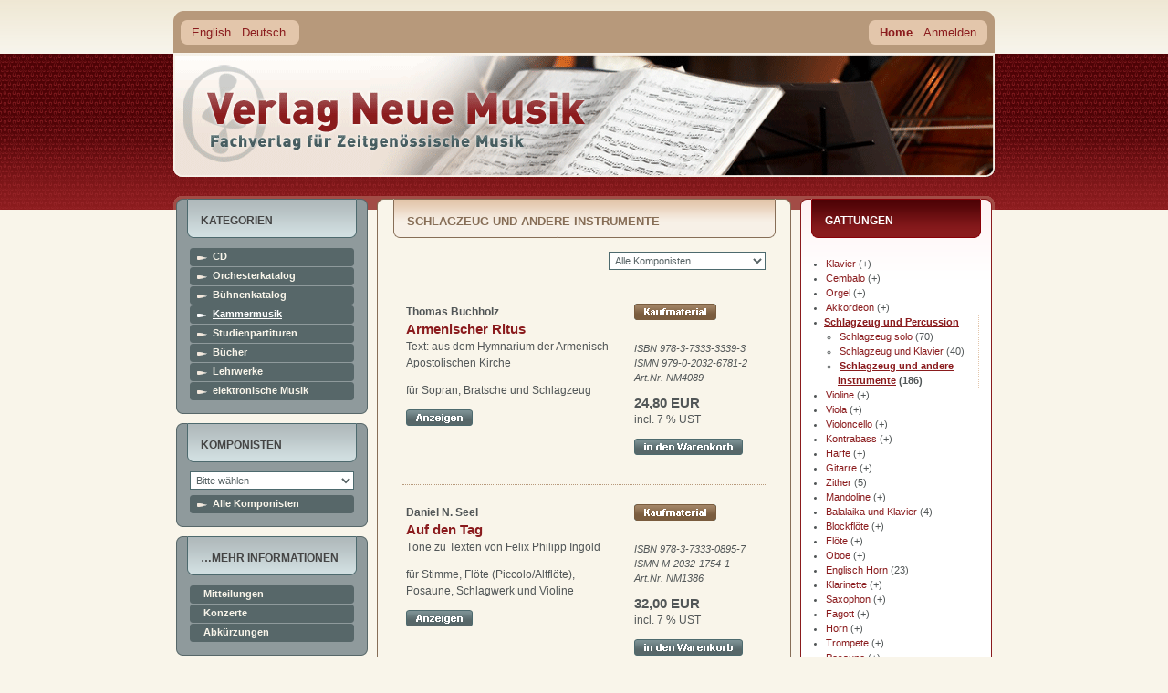

--- FILE ---
content_type: text/html
request_url: https://www.verlag-neue-musik.de/verlag/index.php?cat=c133_Schlagzeug-und-andere-Instrumente.html&page=2
body_size: 15791
content:
<!DOCTYPE html PUBLIC "-//W3C//DTD XHTML 1.0 Transitional//EN" "http://www.w3.org/TR/xhtml1/DTD/xhtml1-transitional.dtd">
<html dir="ltr" lang="de">
<head>
<meta http-equiv="Content-Type" content="text/html; charset=iso-8859-1" />
<meta http-equiv="Content-Style-Type" content="text/css" />

<!--
	This OnlineStore is brought to you by XT-Commerce, Community made shopping
	XTC is a free open source e-Commerce System
	created by Mario Zanier & Guido Winger and licensed under GNU/GPL.
	Information and contribution at http://www.xt-commerce.com
-->
<meta name="generator" content="(c) by xt:Commerce v3.0.4 SP2.1 , http://www.xt-commerce.com" />
<meta name="robots" content="noindex,nofollow" />
<meta name="language" content="de" />
<meta name="author" content="" />
<meta name="publisher" content="" />
<meta name="company" content="" />
<meta name="page-topic" content="" />
<meta name="reply-to" content="" />
<meta name="distribution" content="global" />
<meta name="revisit-after" content="14" />
<meta name="description" content="" />
<meta name="keywords" content="" />
<title>Verlag Neue Musik - Schlagzeug und andere Instrumente</title>
<base href="https://www.verlag-neue-musik.de/verlag/" />
<link rel="stylesheet" type="text/css" href="templates/YAML-xtc-1.3.0/stylesheet.css.php5" />

<!--[if lte IE 7]>
<link href="templates/YAML-xtc-1.3.0/css/patches/patch_3col_fixed.css" rel="stylesheet" type="text/css" />
<![endif]-->



  <link rel="shortcut icon" href="/favicon.ico" />
</head>
<body>
<div id="kopf"></div>
<div id="page_margins">
	<div id="page">

    <div id="header">
  		<div id="topnav">
			   			 <a class="skip" href="#navigation" title="Direkt zur Navigation springen">Zur Navigation springen</a><span class="hideme">.</span>
  			 <a class="skip" href="#content" title="Direkt zum Inhalt springen">Zum Inhalt springen</a><span class="hideme">.</span>
			          <a href="/verlag/" id="home">home</a>
			 </div>

       <div id="ganzoben">
         
<div id="box_languages">
	<ul><li><a href="https://www.verlag-neue-musik.de/verlag/index.php?language=en&amp;cat=c133_Schlagzeug-und-andere-Instrumente.html&amp;page=2">English</a></li><li><a href="https://www.verlag-neue-musik.de/verlag/index.php?language=de&amp;cat=c133_Schlagzeug-und-andere-Instrumente.html&amp;page=2">Deutsch</a></li></ul>
</div>


                 <div id="nav">
          <a id="navigation" name="navigation"></a>
          
          <div id="nav_main">
            <ul>
              <li id="current"><a href="https://www.verlag-neue-musik.de/verlag/index.php" id="navhomelink"><span>Home</span></a></li>

                  <li><a href="https://www.verlag-neue-musik.de/verlag/login.php"><span>Anmelden</span></a></li>

  
    
    		    </ul>
          </div>
        </div>
        
     </div>

      <div id="header_unten"></div>
    </div>

          <div  id="main">
      <div id="teaser" class="clearfix">
        <a href="https://www.verlag-neue-musik.de" class="headerNavigation">Startseite</a> &raquo; <a href="https://www.verlag-neue-musik.de/verlag/index.php" class="headerNavigation">Katalog</a> &raquo; <a href="https://www.verlag-neue-musik.de/verlag/index.php?cat=c78_Kammermusik.html" class="headerNavigation">Kammermusik</a> &raquo; <a href="https://www.verlag-neue-musik.de/verlag/index.php?cat=c86_Schlagzeug-und-Percussion.html" class="headerNavigation">Schlagzeug und Percussion</a> &raquo; <a href="https://www.verlag-neue-musik.de/verlag/index.php?cat=c133_Schlagzeug-und-andere-Instrumente.html" class="headerNavigation">Schlagzeug und andere Instrumente</a>
      </div>

                  <div id="col1">
        <div id="col1_content" class="clearfix">
          
<div class="catList" id="box_categories">
	<h4>Kategorien</h4>
	<div class="catListBody">
		<ul><li id="cd"><a href="https://www.verlag-neue-musik.de/verlag/index.php?cat=c430_CD.html">CD</a></li><li id="orchesterkatalog"><a href="https://www.verlag-neue-musik.de/verlag/index.php?cat=c75_Orchesterkatalog.html">Orchesterkatalog</a></li><li id="buehnenkatalog"><a href="https://www.verlag-neue-musik.de/verlag/index.php?cat=c77_Buehnenkatalog.html">Bühnenkatalog</a></li><li class="activeCat" id="kammermusik"><a href="https://www.verlag-neue-musik.de/verlag/index.php?cat=c78_Kammermusik.html">Kammermusik</a></li><li id="studienpartituren"><a href="https://www.verlag-neue-musik.de/verlag/index.php?cat=c79_Studienpartituren.html">Studienpartituren</a></li><li id="buecher"><a href="https://www.verlag-neue-musik.de/verlag/index.php?cat=c80_Buecher.html">Bücher</a></li><li id="lehrwerke"><a href="https://www.verlag-neue-musik.de/verlag/index.php?cat=c81_Lehrwerke.html">Lehrwerke</a></li><li id="elektronischemusik"><a href="https://www.verlag-neue-musik.de/verlag/index.php?cat=c424_elektronische-Musik.html">elektronische Musik</a></li></ul>
	</div>
</div>
          
          
<div class="boxInfoLS" id="box_manufacturers">
	<h4>Komponisten</h4>
	<div class="boxInfoBodyLS">
   <form id="manufacturers" action="https://www.verlag-neue-musik.de/verlag/index.php" method="get"><select name="manufacturers_id" onchange="this.form.submit();" size="1" class="manuDropdown"><option value="" selected="selected">Bitte wählen</option><option value="507">- Tonkünstlerverband Bayern</option><option value="555">Aachen, Aaron</option><option value="46">Abdel-Rahim, Gamal</option><option value="666">Abdyssagin, Rakhat-Bi</option><option value="48">Accolaÿ, Jean Baptiste</option><option value="779">Adam, Adolphe</option><option value="50">Aderhold, Peter</option><option value="745">adumá Saxophonquartett</option><option value="739">Aghayeva-Edler, Fidan</option><option value="663">Ahn, Jin-Ah</option><option value="51">Aigmüller, Andreas</option><option value="758">Ajax, Henrik</option><option value="633">Akyol, Taner</option><option value="811">ALEPH Gitarrenquartett,</option><option value="874">Alexander, Leni</option><option value="506">Allers, Hans-Günther</option><option value="768">Amargianaki, Irini</option><option value="672">Andreas Hillert & Christina&hellip;</option><option value="797">Angot, Elisabeth</option><option value="470">Anonym</option><option value="56">Arbel, Chaya</option><option value="57">Ardévol, José</option><option value="58">Arenz, Heinz</option><option value="60">Asriel, Andre</option><option value="61">Bach, Johann Sebastian</option><option value="678">Bärenz, Martin</option><option value="548">Balakauskas, Osvaldas</option><option value="64">Balakirew, Michael</option><option value="792">Balsys, Eduardas</option><option value="715">Barbe, Helmut</option><option value="638">Bardanashvili, Josef</option><option value="652">Barkauskas, Vytautas</option><option value="698">Barrett, Michael Warren</option><option value="66">Bauer, Dietrich</option><option value="780">Bauer, Franz</option><option value="510">Baumann, Herbert</option><option value="67">Baumgartl, Michael</option><option value="765">Baumgartner, Zsuzsa</option><option value="518">Beckschäfer, Max</option><option value="656">Bedrossian, Franck</option><option value="761">Beethoven / Meierott,</option><option value="69">Beethoven, Ludwig van</option><option value="559">Bellini, Vincenzo</option><option value="822">Benjamin Lang & Marinus Jan&hellip;</option><option value="70">Benninghoff, Ortwin</option><option value="72">Berghorn, Alfred</option><option value="73">Berlioz, Hector</option><option value="830">Bertelsmeier, Birke J.</option><option value="74">Berthold, Henry</option><option value="404">Bielig, Gerhard</option><option value="810">Billian, Christian</option><option value="77">Bimberg, Siegfried</option><option value="741">Birmelin, Stefanie</option><option value="79">Bizet, Georges</option><option value="724">Boccherini, Luigi</option><option value="82">Bodenstein-Hoyme, Ruth</option><option value="742">Body Glue,</option><option value="81">Böckmann, Alfred</option><option value="85">Böttger, Thomas</option><option value="83">Boll, Hans</option><option value="406">Borodin, Alexander</option><option value="575">Bosser, Sergio</option><option value="629">Bottesini, Giovanni</option><option value="738">Boudevin, Jonathan</option><option value="878">Bowler, Laura</option><option value="819">Brahms, Johannes</option><option value="687">Brass, Nikolaus</option><option value="86">Brauer, Dieter</option><option value="89">Bredemeyer, Reiner</option><option value="748">Breidler, Christoph</option><option value="875">Breier, Albert</option><option value="90">Brockhaus, Heinz Alfred</option><option value="91">Bröder, Alois</option><option value="93">Bruchmann, Klaus-Peter</option><option value="832">Brümmer, Ludger</option><option value="94">Brüning, Walter</option><option value="95">Brunn, Rainer</option><option value="96">Buchholz, Thomas</option><option value="97">Buchwald, Roland</option><option value="101">Büttner, Henry</option><option value="99">Butting, Max</option><option value="100">Buttkewitz, Jürgen</option><option value="503">Carnevale, Roberto</option><option value="767">Caspar de Gelmini & Bernhar&hellip;</option><option value="728">Castilla-Ávila, Agustín</option><option value="564">Catalá, Rafael</option><option value="545">Cavallari, Andrea</option><option value="596">Cendo, Raphaël</option><option value="587">Chausson, Ernest</option><option value="833">Cheng, Huihui</option><option value="766">Chessa, Luciano</option><option value="713">Ching, Jeffrey</option><option value="796">Chong, Kee Yong</option><option value="104">Chopin, Frédéric</option><option value="105">Chung, Il-Ryun</option><option value="106">Cilenšek, Johann</option><option value="694">Clarke, James</option><option value="107">Clauberg, Claus</option><option value="820">Cologne Guitar Quartet, The</option><option value="661">Combier, Jérôme</option><option value="798">Comitini, Danilo</option><option value="727">Constantinescu, Paul</option><option value="466">Corbett, Sidney</option><option value="776">Corcoran, Frank</option><option value="814">Cornelius, Peter</option><option value="580">Cortés Aires, Juan Manuel</option><option value="108">Crow, Robert J.</option><option value="707">Csollány, Andrea</option><option value="109">Cui, César</option><option value="110">Dargomyshski, Alexander</option><option value="850">de la Cour, Adam</option><option value="862">de Saint Paul, Dali</option><option value="113">Debussy, Claude</option><option value="114">Dehnert, Max</option><option value="733">Deimling, Franz-Michael</option><option value="117">Dennewitz, Reiner</option><option value="118">Dessau, Paul</option><option value="594">Diemer, Christian</option><option value="119">Dietrich, Karl</option><option value="120">Dimov, Bojidar</option><option value="121">Dittrich, Fred</option><option value="122">Dittrich, Paul-Heinz</option><option value="472">div. Autoren</option><option value="123">Dmitriev, Georgij</option><option value="700">Doehlemann, Max</option><option value="527">Dolezel, Dieter</option><option value="124">Domeniconi, Carlo</option><option value="125">Domhardt, Gerd</option><option value="720">Dougherty, William</option><option value="126">Dovgan, Vladimir</option><option value="717">Dowland, John</option><option value="601">Drescher, Erik</option><option value="682">Duda, Jörg</option><option value="799">Dündar, Emre</option><option value="573">Dufek, Hannes</option><option value="127">Dvorák, Antonín</option><option value="615">Eberhardt, Dorothee</option><option value="848">Edwards, Peter Ivan</option><option value="585">Eespere, René</option><option value="610">Eggert, Moritz</option><option value="128">Eisler, Hanns</option><option value="129">Elsner, Jürgen</option><option value="750">Emmerig, Thomas</option><option value="130">Erdmann, Gunther</option><option value="591">Erdmann-Abele, Veit</option><option value="131">Eshpai, Andrei</option><option value="132">Euba, Akin</option><option value="540">Evers, Reinbert</option><option value="803">Fallah, Farzia</option><option value="736">Faßhauer, Tobias</option><option value="133">Fauré, Gabriel</option><option value="636">Feiler, Dror</option><option value="134">Feldmann, Klaus</option><option value="135">Fibich, Zdenek</option><option value="502">Filanovsky, Boris</option><option value="137">Finke, Fidelio F.</option><option value="597">Finnissy, Michael</option><option value="140">Forest, Jean Kurt</option><option value="141">Fortunatow, Konstantin</option><option value="873">Fox, Christopher</option><option value="795">Frank Corcoran und Katharin&hellip;</option><option value="142">Frederichs, Henning</option><option value="143">Fredrich, Günter</option><option value="473">Freidlin, Jan</option><option value="145">Fridrichová, Kveta</option><option value="864">Fritsch, Johannes</option><option value="676">Fritzsch, Arnold</option><option value="500">Froleyks, Stephan</option><option value="589">Fucik, Julius</option><option value="778">Füting, Reiko</option><option value="837">Galindo Quero, Irene</option><option value="148">Ganzer, Jürgen</option><option value="149">Gebhardt, Axel</option><option value="851">Gedizlio&#287;lu, Zeynep</option><option value="150">Geißler, Fritz</option><option value="151">Geisthardt, Hans-Joachim</option><option value="487">Gelmini, Caspar de</option><option value="515">Genin, Vladimir</option><option value="635">Geringas, David</option><option value="153">Gerster, Ottmar</option><option value="747">Gerwin, Thomas</option><option value="603">Gesualdo, Carlo</option><option value="567">Giesen, Malte</option><option value="857">Gjertsen, Ruben Sverre</option><option value="154">Glaetzner, Burkhard</option><option value="155">Glandien, Lutz</option><option value="156">Glasunow, Alexander</option><option value="157">Glière, Reinhold</option><option value="158">Glinka, Michael</option><option value="159">Glöckner, Gottfried</option><option value="517">Glowatzki, Christian</option><option value="161">Gluck, Christoph Willibald</option><option value="616">Göbel, Joachim</option><option value="683">Görg, Moritz</option><option value="787">Göritz, Daniel</option><option value="163">Goldschmidt, Harry</option><option value="164">Golle, Jürgen</option><option value="165">Goodman, Alfred</option><option value="731">Gorton, David</option><option value="166">Gotthardt, Peter</option><option value="521">Graf, Wolfram</option><option value="699">Grafschmidt, Christopher</option><option value="657">Granados, Enrique</option><option value="167">Grétry, André-Ernest-Modest&hellip;</option><option value="168">Grieg, Edward</option><option value="169">Griesbach, Karl-Rudi</option><option value="221">Grové, Stefans</option><option value="170">Gruner, Joachim</option><option value="584">Guicheff Bogacz, Vladimir</option><option value="858">Gumpert, Ulrich</option><option value="712">Guthrie, Ian Evans</option><option value="751">Hader, Widmar</option><option value="859">Hall, Alec</option><option value="667">Hamel, Peter Michael</option><option value="860">Harding, Hollie</option><option value="530">Hartmann, Alfred Michael</option><option value="174">Hattwig, Martin</option><option value="175">Hauk, Günter</option><option value="177">Hausburg, Michael</option><option value="640">Hayden, Sam</option><option value="586">Haydn, Joseph</option><option value="532">Hazoth, Hans</option><option value="831">Hechtle, Markus</option><option value="179">Heicking, Wolfram</option><option value="617">Heider, Werner</option><option value="182">Heinze, Helmut</option><option value="735">Heisig, Wolfgang</option><option value="757">Heller, Richard</option><option value="183">Heller, Volker</option><option value="546">Hennig, Thomas</option><option value="423">Hensel, Lothar</option><option value="184">Hera, Willi</option><option value="185">Herchenröder, Martin</option><option value="764">Hermann, Erich S.</option><option value="668">Herres, Nathalie Fey Yen</option><option value="807">Herrmann, Florian</option><option value="187">Herrmann, Heinz</option><option value="425">Herrmann, Peter</option><option value="562">Herrmann, Timo Jouko</option><option value="593">Hertel, Paul</option><option value="644">Hespos, Hans-Joachim</option><option value="188">Hesse, Axel</option><option value="871">Heusinger, Detlef</option><option value="189">Heyn, Walter Thomas</option><option value="845">Hidalgo, Manuel</option><option value="618">Hiller, Wilfried</option><option value="191">Hirsch, Ferdinand</option><option value="192">Hirschfeld, C. René</option><option value="193">Hlouschek, Theodor</option><option value="194">Hocke, Wolfgang</option><option value="196">Höft, Fritz</option><option value="756">Höger-Loesch, Bettina</option><option value="429">Höpfner, Herwart</option><option value="195">Hoffmann, Wolfram</option><option value="197">Hohensee, Wolfgang</option><option value="710">Holleber, David</option><option value="844">Hortigüela, Alberto</option><option value="471">Horvath-Thomas, Istvan</option><option value="428">Hoschna, Karl L.</option><option value="827">Hosseini, Vahid</option><option value="746">Hoyer, Ralf</option><option value="809">Hrabovsky, Leonid</option><option value="800">Huber, Margarete</option><option value="600">Huber, Nicolaus A.</option><option value="660">Humperdinck, Engelbert</option><option value="200">Hutten, Ulrich von</option><option value="201">Huyssen, Hans</option><option value="202">Ihme, Hans-Friedrich</option><option value="47">Iranyi, Gabriel</option><option value="203">Irrgang, Horst</option><option value="813">Isaia, Caterina</option><option value="205">Jäger, Karl-Heinz</option><option value="696">Järventausta, Joel</option><option value="839">Jakober, Peter</option><option value="207">Janácek, Leoš</option><option value="755">Jang, Jingyu</option><option value="208">Jiránek, Jaroslav</option><option value="729">Johansson, Sven-Åke</option><option value="209">John, Hans</option><option value="841">Joneleit, Jens</option><option value="210">Jung, Helge</option><option value="781">Juozapaitis, Jurgis</option><option value="212">Kaden, Werner</option><option value="702">Kafui, Kenneth K. A.</option><option value="611">Kaiser, Leander</option><option value="528">Kalmer, Stefan</option><option value="508">Kammerer, Edwin</option><option value="648">Kang, Jonghee</option><option value="215">Kapr, Jan</option><option value="782">Karst, Tao</option><option value="634">Kasparov, Yuri</option><option value="217">Katzer, Georg</option><option value="218">Kaufmann, Henry</option><option value="692">Kaufmann, Marc Christian</option><option value="219">Kehler, Sonja</option><option value="604">Keller, Hermann</option><option value="726">Kerschbaumer, Hannes</option><option value="627">Kesten, Christian</option><option value="550">Khachatryan, Narine</option><option value="612">Khismatov, Sergey</option><option value="704">Kiefer, Christian</option><option value="223">Kies, Jürgen</option><option value="613">Kiesewetter, Peter</option><option value="511">Killmayer, Wilhelm</option><option value="744">Kim, Cecilia Heejeong</option><option value="718">Kim, Yonghee</option><option value="224">Kirchner, Gerhard</option><option value="225">Kirmße, Herbert</option><option value="863">Kjelstrup Ratkje, Maja Solv&hellip;</option><option value="821">Klartag, Yair</option><option value="614">Klaus, Guido</option><option value="228">Kleemann, Matthias</option><option value="505">Klein, Bernhard Thomas</option><option value="229">Klein, Günther</option><option value="230">Knauer, Jürgen</option><option value="231">Kneipel, Eberhard</option><option value="232">Kochan, Günter</option><option value="233">Köhler, Siegfried</option><option value="234">König, Nikolaus</option><option value="619">Korsun, Anna</option><option value="236">Koshkin, Nikita</option><option value="520">Kotschy, Johannes</option><option value="576">Koval, Maria</option><option value="783">Krätzschmar, Wilfried</option><option value="519">Kram, Christian F. P.</option><option value="238">Kramar-Krommer, Frantisek</option><option value="771">Kramer, Viola</option><option value="239">Krassilnikow, Igor</option><option value="855">Krebs, Tobias</option><option value="740">Kreuzberger Klarinettenkoll&hellip;</option><option value="480">Kropp, Markus Wilhem</option><option value="608">Kroschel, Artur</option><option value="241">Krtschil, Henry</option><option value="802">Krüger, Matthias Sebastian</option><option value="534">Krüger, Thomas Nathan</option><option value="242">Krug, Reinhold</option><option value="664">Kruse, Matilda</option><option value="245">Kubo, Mayako</option><option value="560">Künzel, Erhard</option><option value="697">Kuhn, Dennis</option><option value="531">Kunze, Joachim J. K.</option><option value="772">Kuprevi&#269;ius, Giedrius</option><option value="249">Kurz, Siegfried</option><option value="250">Kurzbach, Paul</option><option value="651">Kutavi&#269;ius, Bronius</option><option value="542">Kutterer, Siegfried</option><option value="722">Kuwan, René</option><option value="525">Lackerschmid, Wolfgang Wilh&hellip;</option><option value="730">Lang, Benjamin</option><option value="251">Langner, Jörg</option><option value="647">Lat&#279;nas, Faustas</option><option value="843">Lee, Sophie-Youjung</option><option value="684">Lehmann, Jürgen</option><option value="620">Lehmann-Horn, Markus</option><option value="254">Leimert, Volkmar</option><option value="815">Leipold, Peter</option><option value="255">Leistner-Mayer, Roland</option><option value="805">Lenners, Claude</option><option value="256">Lesser, Wolfgang</option><option value="721">Liebrecht, Jobst</option><option value="558">Lienenkämper, Stefan</option><option value="477">Lieske, Wulfin</option><option value="835">Lin, Yangkai</option><option value="259">Linke, Norbert</option><option value="659">Linkies, Mario</option><option value="1">Lipka, Alfred</option><option value="2">Lischka, Rainer</option><option value="3">Liszt, Franz</option><option value="794">Litwin, Stefan</option><option value="4">Ljadow, Anatoli</option><option value="513">Lohse, Horst</option><option value="6">Luft, Volker</option><option value="7">Lukowsky, Rolf</option><option value="488">Lux, Marian</option><option value="658">Lwanga, Charles</option><option value="8">Machlitt, Manfred</option><option value="571">Mack, Dieter</option><option value="867">MacRae, Stuart</option><option value="823">Mahler, Gustav</option><option value="609">Maierhof, Michael</option><option value="9">Mainka, Annelore</option><option value="842">Mainka, Jörg</option><option value="10">Mainka, Jürgen</option><option value="714">Malcys, Arvydas</option><option value="645">Mangold, Maximilian</option><option value="551">Marcus, Andreas Maria</option><option value="716">Marcus, Bunita</option><option value="679">Martin, Luke</option><option value="12">Masanetz, Guido</option><option value="541">Mattar, Nahla</option><option value="13">Matthus, Siegfried</option><option value="15">Mayer, Eckehard</option><option value="681">Mayer-Spohn, Ulrike</option><option value="526">Mayrhofer, Gregor A.</option><option value="806">McGuire, Edward</option><option value="16">Medaglia, Júlio</option><option value="17">Meier, Burkhard</option><option value="539">Meierott, Florian</option><option value="677">Melchiorre, Domenico</option><option value="641">Mello, Chico</option><option value="18">Mendelssohn-Bartholdy, Feli&hellip;</option><option value="565">Mense, René</option><option value="680">Merk, Ulrike</option><option value="19">Metšk, Juro</option><option value="20">Meyer, Ernst Hermann</option><option value="453">Millöcker, Karl</option><option value="563">Mirjam Schröder und Maximil&hellip;</option><option value="581">Mittmann, Jörg-Peter</option><option value="21">Mohrmann, Gotthart</option><option value="695">Molderings, Steffen</option><option value="582">Molina, Alberto Rodríguez</option><option value="22">Moniuszko, Stanislaw</option><option value="23">Monteverdi, Claudio</option><option value="479">Morgenstern, Tobias</option><option value="732">Morley, Thomas</option><option value="777">Moster, Stefan</option><option value="26">Mozart, Wolfgang Amadeus</option><option value="32">Müller, Alfred Thomas</option><option value="28">Müller, Gerhard</option><option value="29">Müller, Hans-Peter</option><option value="628">Müller, Heiko</option><option value="31">Müller, Siegried</option><option value="725">Müller-Hornbach, Gerhard</option><option value="523">Müller-Wieland, Jan</option><option value="595">Murgui López, Manuel</option><option value="33">Mussorgski, Modest</option><option value="486">Näther, Gisbert</option><option value="34">Neef, Wilhelm</option><option value="35">Neubert, Günter</option><option value="607">Neumann, Andrea</option><option value="37">Nevolovitsch, Arnold</option><option value="637">Newman, Chris</option><option value="38">Nick, Henriette</option><option value="547">Nieder, Fabio</option><option value="41">Noglik, Bert</option><option value="42">Noth, Hugo</option><option value="538">Nowicka, Ewelina</option><option value="43">Nowka, Dieter</option><option value="475">Obst, Michael</option><option value="45">Odd, Conny</option><option value="598">Öcal, Mithatcan</option><option value="261">Oehring, Helmut</option><option value="262">Offenbach, Jacques</option><option value="263">Ortega, Sergio</option><option value="804">Osorio, Daniel</option><option value="543">Ospald, Klaus</option><option value="264">Ostendorf, Jens-Peter</option><option value="265">Pachnicke, Bernd</option><option value="266">Padrós, Jaime</option><option value="499">Paidere, Ruta</option><option value="670">Pape, Gérard</option><option value="650">Paradiso, Francesco Maria</option><option value="268">Pasquay, Wolfgang</option><option value="269">Pauli, Werner</option><option value="578">Pereira, Marco</option><option value="489">Peter, Herbert</option><option value="880">Petersen, Kerstin</option><option value="271">Petzold, Frank</option><option value="621">Pezolt, Rainer</option><option value="853">Pfitzenmaier, Eva</option><option value="752">Pföß, Patrick</option><option value="272">Pfundt, Reinhard</option><option value="498">Philippi, Raimund</option><option value="774">Pierini, Stefano</option><option value="273">Pistor, Carl-Friedrich</option><option value="554">Ploy, Henry</option><option value="54">Popp, Roswitha</option><option value="274">Poulheim, Bert</option><option value="706">Power, Karen</option><option value="561">Pritchard, Alwynne</option><option value="535">Pritchard, Gwyn</option><option value="784">Prusevi&#269;ius, Donatas</option><option value="497">Przybylski, Dariusz</option><option value="877">Puccini, Giacomo</option><option value="818">Purcell, Henry</option><option value="276">Putz, Josef</option><option value="277">Ragwitz, Erhard</option><option value="492">Rannev, Vladimir</option><option value="631">Rasch, Uwe</option><option value="278">Raupp, Jan</option><option value="588">Ravel, Maurice</option><option value="537">Rayeva, Olga</option><option value="474">Read, Hugo</option><option value="279">Rebitschek, Frank</option><option value="754">Redmann, Bernd</option><option value="816">Reger, Max</option><option value="790">Reich, Maria I. J.</option><option value="280">Reiche, Johannes</option><option value="282">Reinbothe, Helmut</option><option value="283">Reinhold, Otto</option><option value="861">Reinholdtsen, Trond</option><option value="642">Reis, Jaime</option><option value="284">Rekhin, Igor</option><option value="286">Renkel, Michael</option><option value="287">Reuter, Thomas</option><option value="495">Richter, Kurt Dietmar</option><option value="289">Richter, Wolfgang</option><option value="457">Rieding, Oskar</option><option value="836">Rieks, Franz Ferdinand Augu&hellip;</option><option value="290">Rienäcker, Gerd</option><option value="291">Rimski-Korsakow, Nikolai</option><option value="292">Rojko, Uroš</option><option value="825">Romiti, Richard</option><option value="293">Rong, Wilhelm Ferdinand</option><option value="294">Roost, Manfred</option><option value="295">Rosario, Conrado del</option><option value="759">Rose, Gregory</option><option value="296">Rosenfeld, Gerhard</option><option value="705">Rossi, Michelangelo</option><option value="649">Rossini, Gioacchino</option><option value="808">Roth, Katharina</option><option value="297">Roy, Heinz</option><option value="665">Roytman, Evgeny</option><option value="298">Rubbert, Rainer</option><option value="872">Ruck, Jürgen</option><option value="300">Ruoff, Axel</option><option value="632">Rusconi, Roberto David</option><option value="791">Rusconi, Ryan</option><option value="301">Sachse, Hans Wolfgang</option><option value="435">Saint-Saëns, Camille</option><option value="847">Sánchez-Verdú, José María</option><option value="303">Sandig, Hans</option><option value="655">Sarhan, François</option><option value="583">Saúl, Narciso</option><option value="304">Saunway, Theodore</option><option value="529">Schachtner, Johannes X.</option><option value="305">Schaefer, Hansjürgen</option><option value="592">Schedl, Klaus</option><option value="307">Scheitzbach, Hans-Joachim</option><option value="308">Scherer, Gerhard</option><option value="310">Schleiermacher, Steffen</option><option value="662">Schmid, Iris</option><option value="673">Schmid-Kapfenburg, Thorsten</option><option value="312">Schmidt, Eberhard</option><option value="313">Schmidt, Helmut</option><option value="314">Schmidt, Lorenz</option><option value="686">Schmitt, Markus</option><option value="315">Schmitz, Manfred</option><option value="622">Schneider, Andrea</option><option value="688">Schneider, Joachim F.W.</option><option value="317">Schneider, Klaus</option><option value="708">Schneider, Stephan Marc</option><option value="549">Schneyer, Bernhard</option><option value="743">Schönberg, Arnold</option><option value="556">Schönfeld, Friedhelm</option><option value="318">Schönfelder, Gerd</option><option value="320">Schreiber, Uwe</option><option value="322">Schubert, Franz</option><option value="321">Schubert, Manfred</option><option value="689">Schultheiss, Ulrich</option><option value="323">Schumann, Robert</option><option value="324">Schumann, Wolfgang</option><option value="465">Schwaen, Kurt</option><option value="602">Schwehr, Cornelius</option><option value="325">Schweizer, Rolf</option><option value="326">Schwemmer, Frank</option><option value="443">Seehafer, Reinhard</option><option value="504">Seel, Daniel N.</option><option value="723">Sekalegga, Lawrence Branco</option><option value="599">Senderovas (Šenderovas), An&hellip;</option><option value="327">Sermilä, Jarmo</option><option value="577">Serrano, Francisco</option><option value="572">Sessler, Eric</option><option value="785">Shimelis (Šimelis), Aleksan&hellip;</option><option value="328">Shishido, Mutsuo</option><option value="329">Shrude, Marilyn</option><option value="330">Simbriger, Heinrich</option><option value="623">Sindichakis, Eva</option><option value="876">Skrjabin, Alexander</option><option value="544">Slonimsky, Sergei</option><option value="332">Smetana, Bedrich</option><option value="834">Smolka, Martin</option><option value="333">Sochor, Arnold</option><option value="868">Soegijo, Paul Gutama</option><option value="334">Spahn, Peter</option><option value="869">Spear, Josh</option><option value="335">Spies, Leo</option><option value="693">Spring, Rudi</option><option value="856">Stäbler, Gerhard</option><option value="789">Staffel, Andreas F.</option><option value="336">Stahmer, Klaus Hinrich</option><option value="514">Starke, Michael</option><option value="337">Steffens, Helmut</option><option value="338">Steglich, Hermann</option><option value="557">Stelzenbach, Susanne</option><option value="339">Stendel, Wolfgang</option><option value="773">Stepanov, Vasily</option><option value="675">Stiebler, Ernstalbrecht</option><option value="512">Sting, Jürgen</option><option value="342">Stockmeier, Wolfgang</option><option value="341">Stöckigt, Michael</option><option value="340">Stöckigt, Siegfried</option><option value="344">Stolte, Siegfried</option><option value="879">Strauch, Alexander</option><option value="345">Strauß (Sohn), Johann</option><option value="402">Strauß (Vater), Johann</option><option value="793">Strauss, Richard</option><option value="346">Strauß, Wolfgang</option><option value="605">Streich, Stefan</option><option value="828">Suberg, Andreas H.H.</option><option value="349">Tamusuza, Justinian</option><option value="829">Tan, Joey</option><option value="350">Tanejew, Sergej</option><option value="553">Tchaikovsky, Alexander</option><option value="351">Tchemberdji, Katia</option><option value="654">Tchesnokov, Dimitri</option><option value="703">Tedde, Giorgio</option><option value="579">Terauchi, Daisuke</option><option value="701">Thalheim, Armin</option><option value="352">Thiel, Wolfgang</option><option value="353">Thiele, Siegfried</option><option value="354">Thilman, Johannes Paul</option><option value="356">Thurm, Joachim</option><option value="358">Tittel, Gerhard</option><option value="671">Toeplitz, Kasper T.</option><option value="478">Topeit, Jahn</option><option value="360">Torp, Martin</option><option value="469">Traditional</option><option value="536">Tramin, Samuel</option><option value="509">Tröger, Franz</option><option value="690">Trottmann, Lorenz</option><option value="769">Tschaikowski / Šenderovas,</option><option value="361">Tschaikowski, Peter Iljitsc&hellip;</option><option value="516">Tschirwitz, Gernot</option><option value="365">Ullmann, Gebhard</option><option value="646">Ungerank, Dietmar</option><option value="366">Unkrodt, Dietrich</option><option value="643">Urbaitis, Mindaugas</option><option value="367">Uspensky, Vladislav A.</option><option value="760">Vakhitov, Vladimir</option><option value="824">Valencia Zuluaga, Natalia</option><option value="368">Vassena, Nadir</option><option value="566">Vassiliev, Konstantin</option><option value="846">Vega, Erika</option><option value="674">Veniadis, Eleftherios</option><option value="437">Verband der Komponisten und&hellip;</option><option value="438">Verlag Neue Musik</option><option value="372">Vivaldi, Antonio</option><option value="775">Vogl, Willi</option><option value="373">Voigtländer, Lothar</option><option value="374">Wager, Gregg</option><option value="375">Wagner, Alfred</option><option value="377">Wagner-Régeny, Rudolf</option><option value="378">Wahren, Karl Heinz</option><option value="624">Walter, Stefan Johannes</option><option value="801">Wang, Ying</option><option value="870">Wanke, Otto</option><option value="849">Weber, Ilse</option><option value="574">Weirauch, Peter</option><option value="381">Weiss, Manfred</option><option value="382">Weitzendorf, Heinz</option><option value="484">Wendel, Wolfgang</option><option value="383">Wennig, Hermann</option><option value="384">Wenzel, Hans-Jürgen</option><option value="669">Wenzel, Richard Nikolaus</option><option value="590">Wertmüller, Michael</option><option value="385">Werzlau, Joachim</option><option value="524">Widmann, Jörg</option><option value="387">Wieniawski, Henryk</option><option value="630">Wiesenfeld, Ruth</option><option value="709">Wiget, Bo</option><option value="389">Wilbrandt, Jürgen</option><option value="838">Winkler, Gerhard E.</option><option value="734">Witte, Peter</option><option value="625">Wittrich, Peter</option><option value="390">Wohlgemuth, Gerhard</option><option value="391">Wohlleber, Hartmut</option><option value="762">Wolf, Hermann</option><option value="737">Wolf, Peter Manfred</option><option value="490">Wolff, Daniel</option><option value="770">Wolfgang Heisig / Steffen S&hellip;</option><option value="852">Wolman, Amnon</option><option value="394">Wolschina, Reinhard</option><option value="606">Woodruff, Jeremy</option><option value="691">Wünsch, Christoph</option><option value="711">Yazdani, Arash</option><option value="749">Yokokawa, Tomoya</option><option value="626">Zabegaeva, Alexandra</option><option value="817">Zapf, Anton</option><option value="395">Zapf, Helmut</option><option value="397">Zechlin, Ruth</option><option value="840">Zeller, Fredrik</option><option value="398">Zenamon, Jaime Mirtenbaum</option><option value="400">Zerbe, Hannes</option><option value="826">Zhao, Yiran</option><option value="639">Ziech, Benjamin</option><option value="685">Šenk, Nina</option><option value="854">Šmite, Gundega</option></select></form>

    <ul class="allauthors"><li><a href="https://www.verlag-neue-musik.de/verlag/authors.php"><span>Alle Komponisten</span></a></li></ul>

	</div>


</div>

          
          
<div class="boxInfoLS" id="box_information">
	<h4>&hellip;mehr Informationen</h4>
	<div class="boxInfoBodyLS">
		<ul class="conandinfo"><li><a href="https://www.verlag-neue-musik.de/verlag/shop_content.php?coID=5">Mitteilungen</a></li><li><a href="https://www.verlag-neue-musik.de/verlag/shop_content.php?coID=6">Konzerte</a></li><li><a href="https://www.verlag-neue-musik.de/verlag/shop_content.php?coID=53">Abkürzungen</a></li></ul>
	</div>
</div>

          
<div class="boxInfoLS" id="box_content">
	<h4>Mehr über...</h4>
	<div class="boxInfoBodyLS">
		<ul class="conandinfo"><li><a href="https://www.verlag-neue-musik.de/verlag/shop_content.php?coID=4">Impressum</a></li><li><a href="https://www.verlag-neue-musik.de/verlag/shop_content.php?coID=3">AGB</a></li><li><a href="https://www.verlag-neue-musik.de/verlag/shop_content.php?coID=7">Kontakt</a></li></ul>
	</div>
</div>

          
<div class="boxInfoLS" id="box_partner">
  <h4>Partner</h4>

  <div class="boxInfoBodyLS">


    <p>Weitere zur AMA Gruppe gehörende Verlage, Editionen und Labels:</p><br />


    <p class="centerContent">
      <a href="http://www.ama-verlag.de/" rel="external_silent"><img src="/verlag/images/content/ama.gif"
          alt="Verlag Neue Musik" class="imgCenter" style="margin-bottom: 7px;" /></a><br /><strong><a
          href="http://www.ama-verlag.de/" rel="external">AMA Verlag</a></strong>
    </p><br /><br />

    <p class="centerContent">
      <a href="http://www.ama-musician.com/" rel="external_silent"><img src="/verlag/images/content/musician.gif"
          alt="Verlag Neue Musik Musician" class="imgCenter" style="margin-bottom: 7px;" /></a><br /><strong><a
          href="http://www.ama-musician.com/" rel="external">AMA Musician</a></strong>
    </p><br /><br />

    <p class="centerContent">
      <a href="http://www.editiongravis.de/" rel="external_silent"><img src="/verlag/images/content/eg.gif"
          alt="Edition Gravis" class="imgCenter" style="margin-bottom: 7px;" /></a><br /><strong><a
          href="http://www.editiongravis.de/" rel="external">Edition Gravis</a></strong>
    </p><br /><br />

    <p class="centerContent">
      <a href="http://www.edition-margaux.de/" rel="external_silent"><img src="/verlag/images/content/em.gif"
          alt="Edition Margaux" class="imgCenter" style="margin-bottom: 7px;" /></a><br /><strong><a
          href="http://www.edition-margaux.de/" rel="external">Edition Margaux</a></strong>
    </p><br /><br />

    <p class="centerContent">
      <a href="http://www.kreuzberg-records.de/" rel="external_silent"><img src="/verlag/images/content/kr.gif"
          alt="Kreuzberg Records" class="imgCenter" style="margin-bottom: 7px;" /></a><br /><strong><a
          href="http://www.kreuzberg-records.de/" rel="external">Kreuzberg Records</a></strong>
    </p><br /><br />

    <p class="centerContent">
      <a href="https://www.mara-records.de/" rel="external_silent"><img src="/verlag/images/content/mara.gif"
          alt="MARA Records" class="imgCenter" style="margin-bottom: 7px;" /></a><br /><strong><a
          href="https://www.mara-records.de/" rel="external">MARA Records</a></strong>
    </p>




  </div>
</div>
                            </div>
      </div>
      
			      <div id="col2">
        <div id="col2_content" class="clearfix">
                              
          
<div class="boxInfoRS" id="box_subcategories">
	<h4>Gattungen</h4>
	<div class="boxInfoBodyRS">
		<ul class="gattung_1">
<li class="minus" id="klavier"><a href="https://www.verlag-neue-musik.de/verlag/index.php?cat=c82_Klavier.html" id="anchor_klavier">Klavier</a>&nbsp;(+)</li>
<li class="minus" id="cembalo"><a href="https://www.verlag-neue-musik.de/verlag/index.php?cat=c83_Cembalo.html" id="anchor_cembalo">Cembalo</a>&nbsp;(+)</li>
<li class="minus" id="orgel"><a href="https://www.verlag-neue-musik.de/verlag/index.php?cat=c84_Orgel.html" id="anchor_orgel">Orgel</a>&nbsp;(+)</li>
<li class="minus" id="akkordeon"><a href="https://www.verlag-neue-musik.de/verlag/index.php?cat=c85_Akkordeon.html" id="anchor_akkordeon">Akkordeon</a>&nbsp;(+)</li>
<li class="activeCat" id="schlagzeug_und_percussion"><a href="https://www.verlag-neue-musik.de/verlag/index.php?cat=c86_Schlagzeug-und-Percussion.html" id="anchor_schlagzeug_und_percussion">Schlagzeug und Percussion</a>
<ul class="gattung_2" id="ul_schlagzeug_und_percussion">
<li id="schlagzeug_solo"><a href="https://www.verlag-neue-musik.de/verlag/index.php?cat=c131_Schlagzeug-solo.html" id="anchor_schlagzeug_solo">Schlagzeug solo</a>&nbsp;(70)</li>
<li id="schlagzeug_und_klavier"><a href="https://www.verlag-neue-musik.de/verlag/index.php?cat=c132_Schlagzeug-und-Klavier.html" id="anchor_schlagzeug_und_klavier">Schlagzeug und Klavier</a>&nbsp;(40)</li>
<li class="activeCat" id="schlagzeug_und_andere_instrumente"><a href="https://www.verlag-neue-musik.de/verlag/index.php?cat=c133_Schlagzeug-und-andere-Instrumente.html" id="anchor_schlagzeug_und_andere_instrumente">Schlagzeug und andere Instrumente</a>&nbsp;(186)</li>
</ul>
</li>
<li class="minus" id="violine"><a href="https://www.verlag-neue-musik.de/verlag/index.php?cat=c87_Violine.html" id="anchor_violine">Violine</a>&nbsp;(+)</li>
<li class="minus" id="viola"><a href="https://www.verlag-neue-musik.de/verlag/index.php?cat=c88_Viola.html" id="anchor_viola">Viola</a>&nbsp;(+)</li>
<li class="minus" id="violoncello"><a href="https://www.verlag-neue-musik.de/verlag/index.php?cat=c89_Violoncello.html" id="anchor_violoncello">Violoncello</a>&nbsp;(+)</li>
<li class="minus" id="kontrabass"><a href="https://www.verlag-neue-musik.de/verlag/index.php?cat=c90_Kontrabass.html" id="anchor_kontrabass">Kontrabass</a>&nbsp;(+)</li>
<li class="minus" id="harfe"><a href="https://www.verlag-neue-musik.de/verlag/index.php?cat=c91_Harfe.html" id="anchor_harfe">Harfe</a>&nbsp;(+)</li>
<li class="minus" id="gitarre"><a href="https://www.verlag-neue-musik.de/verlag/index.php?cat=c92_Gitarre.html" id="anchor_gitarre">Gitarre</a>&nbsp;(+)</li>
<li id="zither"><a href="https://www.verlag-neue-musik.de/verlag/index.php?cat=c431_Zither.html" id="anchor_zither">Zither</a>&nbsp;(5)</li>
<li class="minus" id="mandoline"><a href="https://www.verlag-neue-musik.de/verlag/index.php?cat=c93_Mandoline.html" id="anchor_mandoline">Mandoline</a>&nbsp;(+)</li>
<li id="balalaika_und_klavier"><a href="https://www.verlag-neue-musik.de/verlag/index.php?cat=c423_Balalaika-und-Klavier.html" id="anchor_balalaika_und_klavier">Balalaika und Klavier</a>&nbsp;(4)</li>
<li class="minus" id="blockfloete"><a href="https://www.verlag-neue-musik.de/verlag/index.php?cat=c94_Blockfloete.html" id="anchor_blockfloete">Blockflöte</a>&nbsp;(+)</li>
<li class="minus" id="floete"><a href="https://www.verlag-neue-musik.de/verlag/index.php?cat=c95_Floete.html" id="anchor_floete">Flöte</a>&nbsp;(+)</li>
<li class="minus" id="oboe"><a href="https://www.verlag-neue-musik.de/verlag/index.php?cat=c96_Oboe.html" id="anchor_oboe">Oboe</a>&nbsp;(+)</li>
<li id="englisch_horn"><a href="https://www.verlag-neue-musik.de/verlag/index.php?cat=c97_Englisch-Horn.html" id="anchor_englisch_horn">Englisch Horn</a>&nbsp;(23)</li>
<li class="minus" id="klarinette"><a href="https://www.verlag-neue-musik.de/verlag/index.php?cat=c98_Klarinette.html" id="anchor_klarinette">Klarinette</a>&nbsp;(+)</li>
<li class="minus" id="saxophon"><a href="https://www.verlag-neue-musik.de/verlag/index.php?cat=c99_Saxophon.html" id="anchor_saxophon">Saxophon</a>&nbsp;(+)</li>
<li class="minus" id="fagott"><a href="https://www.verlag-neue-musik.de/verlag/index.php?cat=c100_Fagott.html" id="anchor_fagott">Fagott</a>&nbsp;(+)</li>
<li class="minus" id="horn"><a href="https://www.verlag-neue-musik.de/verlag/index.php?cat=c101_Horn.html" id="anchor_horn">Horn</a>&nbsp;(+)</li>
<li class="minus" id="trompete"><a href="https://www.verlag-neue-musik.de/verlag/index.php?cat=c102_Trompete.html" id="anchor_trompete">Trompete</a>&nbsp;(+)</li>
<li class="minus" id="posaune"><a href="https://www.verlag-neue-musik.de/verlag/index.php?cat=c103_Posaune.html" id="anchor_posaune">Posaune</a>&nbsp;(+)</li>
<li id="bariton"><a href="https://www.verlag-neue-musik.de/verlag/index.php?cat=c104_Bariton.html" id="anchor_bariton">Bariton</a>&nbsp;(5)</li>
<li id="fluegelhorn"><a href="https://www.verlag-neue-musik.de/verlag/index.php?cat=c105_Fluegelhorn.html" id="anchor_fluegelhorn">Flügelhorn</a>&nbsp;(7)</li>
<li class="minus" id="tuba"><a href="https://www.verlag-neue-musik.de/verlag/index.php?cat=c106_Tuba.html" id="anchor_tuba">Tuba</a>&nbsp;(+)</li>
<li id="aussereuropaeische_instrumente"><a href="https://www.verlag-neue-musik.de/verlag/index.php?cat=c421_Au-ereuropaeische-Instrumente.html" id="anchor_aussereuropaeische_instrumente">Außereuropäische Instrumente</a>&nbsp;(45)</li>
<li class="minus" id="gesang"><a href="https://www.verlag-neue-musik.de/verlag/index.php?cat=c111_Gesang.html" id="anchor_gesang">Gesang</a>&nbsp;(+)</li>
<li class="minus" id="chor"><a href="https://www.verlag-neue-musik.de/verlag/index.php?cat=c112_Chor.html" id="anchor_chor">Chor</a>&nbsp;(+)</li>
<li class="minus" id="kammermusik__streicher"><a href="https://www.verlag-neue-musik.de/verlag/index.php?cat=c107_Kammermusik---Streicher.html" id="anchor_kammermusik__streicher">Kammermusik - Streicher</a>&nbsp;(+)</li>
<li class="minus" id="kammermusik__blaeser"><a href="https://www.verlag-neue-musik.de/verlag/index.php?cat=c108_Kammermusik---Blaeser.html" id="anchor_kammermusik__blaeser">Kammermusik - Bläser</a>&nbsp;(+)</li>
<li class="minus" id="kammermusik__gemischte_besetzung"><a href="https://www.verlag-neue-musik.de/verlag/index.php?cat=c109_Kammermusik---gemischte-Besetzung.html" id="anchor_kammermusik__gemischte_besetzung">Kammermusik - gemischte Besetzung</a>&nbsp;(+)</li>
</ul>

	</div>
</div>


                    
<div class="boxInfoRS" id="box_searchBox">
	<h4>Suche</h4>
	<div class="boxInfoBodyRS"><form id="quick_find" action="https://www.verlag-neue-musik.de/verlag/advanced_search_result.php" method="get">
	<input type="text" name="keywords" id="keywords" size="15" maxlength="30" style="float: left; width: 125px;" /> <input type="image" src="templates/YAML-xtc-1.3.0/buttons/german/button_quick_find.gif" alt="Suchen" title=" Suchen " />
	<p class="clearHere">&nbsp;<a href="https://www.verlag-neue-musik.de/verlag/advanced_search.php">Erweiterte Suche &raquo;</a></p>
  </form></div>
</div>

          
<div class="boxInfoRS" id="box_conditions">
	<h4>Information</h4>
	<div class="boxInfoBodyRS">
		<h5>Bezahlung</h5><p>
- Vorauszahlung<br />
- Bankeinzug<br />
- Kreditkarte (Visa, MasterCard)<br />
<strong>H&auml;ndler</strong> können zudem per Rechnung zahlen.</p>
		<h5>Versand</h5><p>Der Versand erfolgt innerhalb Deutschlands via GLS.<br />Ab einer Bestellsumme von <span style="white-space:nowrap;">30,&ndash; EUR</span> ist der Versand innerhalb Deutschlands für Privatpersonen kostenfrei.</p>

	</div>
</div>

          
          


          
<div id="box_catalogue">
  <a href="/verlag/media/content/VNM-Katalog 2024_web.pdf" rel="download" title="Katalog"><img src="/verlag/templates/YAML-xtc-1.3.0/img/katalog.gif" alt="Katalog" /></a>
</div>
          
          
<div id="box_ocatalogue">
  <a href="/verlag/media/content/VNM_Orchester 2015_Web.pdf" rel="download" title="Katalog"><img src="/verlag/templates/YAML-xtc-1.3.0/img/okatalog.gif" alt="Katalog" /></a>
</div>
          
<div id="box_ccatalogue">
  <a href="/verlag/media/content/VNM_Chor_2009.pdf" rel="download" title="Katalog"><img src="/verlag/templates/YAML-xtc-1.3.0/img/ckatalog.gif" alt="Katalog" /></a>
</div>
          
<div id="box_scatalogue">
  <a href="/verlag/media/content/pronova_Kat_2013.pdf" rel="download" title="Katalog"><img src="/verlag/templates/YAML-xtc-1.3.0/img/skatalog.gif" alt="Katalog" /></a>
</div>



          
                                      </div>
      </div>
      
      
			      <div
					id="col3"
		>
				  <div id="col3_content" class="clearfix">
                        <a id="content" name="content"></a>
            

<div class="contentContainer"><h2>Schlagzeug und andere Instrumente</h2><div class="contentInfo">

  <div class="headundfilter">
<form id="filter" action="index.php" method="get"><input type="hidden" name="cat" value="c133_Schlagzeug-und-andere-Instrumente.html" /><input type="hidden" name="sort" value="" /><input type="hidden" name="XTCsid" value="" /><select name="filter_id" onchange="this.form.submit()" style="font-size: 90%;"><option value="" selected="selected">Alle Komponisten</option><option value="666">Abdyssagin, Rakhat-Bi</option><option value="51">Aigmüller, Andreas</option><option value="768">Amargianaki, Irini</option><option value="797">Angot, Elisabeth</option><option value="548">Balakauskas, Osvaldas</option><option value="715">Barbe, Helmut</option><option value="67">Baumgartl, Michael</option><option value="70">Benninghoff, Ortwin</option><option value="89">Bredemeyer, Reiner</option><option value="91">Bröder, Alois</option><option value="96">Buchholz, Thomas</option><option value="596">Cendo, Raphaël</option><option value="796">Chong, Kee Yong</option><option value="694">Clarke, James</option><option value="661">Combier, Jérôme</option><option value="776">Corcoran, Frank</option><option value="594">Diemer, Christian</option><option value="601">Drescher, Erik</option><option value="540">Evers, Reinbert</option><option value="597">Finnissy, Michael</option><option value="864">Fritsch, Johannes</option><option value="778">Füting, Reiko</option><option value="150">Geißler, Fritz</option><option value="487">Gelmini, Caspar de</option><option value="635">Geringas, David</option><option value="567">Giesen, Malte</option><option value="170">Gruner, Joachim</option><option value="640">Hayden, Sam</option><option value="735">Heisig, Wolfgang</option><option value="644">Hespos, Hans-Joachim</option><option value="192">Hirschfeld, C. René</option><option value="827">Hosseini, Vahid</option><option value="800">Huber, Margarete</option><option value="47">Iranyi, Gabriel</option><option value="729">Johansson, Sven-Åke</option><option value="550">Khachatryan, Narine</option><option value="534">Krüger, Thomas Nathan</option><option value="245">Kubo, Mayako</option><option value="542">Kutterer, Siegfried</option><option value="730">Lang, Benjamin</option><option value="805">Lenners, Claude</option><option value="721">Liebrecht, Jobst</option><option value="658">Lwanga, Charles</option><option value="571">Mack, Dieter</option><option value="551">Marcus, Andreas Maria</option><option value="677">Melchiorre, Domenico</option><option value="581">Mittmann, Jörg-Peter</option><option value="32">Müller, Alfred Thomas</option><option value="547">Nieder, Fabio</option><option value="543">Ospald, Klaus</option><option value="650">Paradiso, Francesco Maria</option><option value="489">Peter, Herbert</option><option value="774">Pierini, Stefano</option><option value="561">Pritchard, Alwynne</option><option value="535">Pritchard, Gwyn</option><option value="497">Przybylski, Dariusz</option><option value="276">Putz, Josef</option><option value="292">Rojko, Uroš</option><option value="759">Rose, Gregory</option><option value="300">Ruoff, Axel</option><option value="632">Rusconi, Roberto David</option><option value="308">Scherer, Gerhard</option><option value="673">Schmid-Kapfenburg, Thorsten</option><option value="504">Seel, Daniel N.</option><option value="336">Stahmer, Klaus Hinrich</option><option value="339">Stendel, Wolfgang</option><option value="675">Stiebler, Ernstalbrecht</option><option value="536">Tramin, Samuel</option><option value="674">Veniadis, Eleftherios</option><option value="870">Wanke, Otto</option><option value="590">Wertmüller, Michael</option><option value="394">Wolschina, Reinhard</option><option value="691">Wünsch, Christoph</option><option value="397">Zechlin, Ruth</option><option value="826">Zhao, Yiran</option><option value="639">Ziech, Benjamin</option></select></form>

  </div><hr />

    <div class="containerProdListing1 clearHere">
    			<div class="subcolumns">
    				<div class="crlist">
              <div class="subcr">

  <div class="halb1">

						<p class="composer"><strong>Thomas Buchholz</strong></p>			
			<h3>
        <a href="https://www.verlag-neue-musik.de/verlag/product_info.php?info=p5162_Armenischer-Ritus.html">Armenischer Ritus</a>
              </h3>

            <p>
        Text: aus dem Hymnarium der Armenisch Apostolischen Kirche              </p>
      
			<p>für Sopran, Bratsche und Schlagzeug</p>
      <p><a href="https://www.verlag-neue-musik.de/verlag/product_info.php?info=p5162_Armenischer-Ritus.html"><img src="templates/YAML-xtc-1.3.0/buttons/german/small_view.gif" alt="Armenischer Ritus" /></a></p>
</div>
<div class="halb2">

      <div class="kindicon"><span title="Kaufmaterial"><img src="templates/YAML-xtc-1.3.0/buttons/german/kaufmaterial.gif" alt="Kaufmaterial" title=" Kaufmaterial " width="90" height="18" /></span></div>

			<p class="numbers">
			<br /><em>ISBN 978-3-7333-3339-3</em>			<br /><em>ISMN 979-0-2032-6781-2</em>			<br /><em>Art.Nr. NM4089</em>			</p>


         			<p>
			  <strong style="font-size: 127.27%"> 24,80 EUR</strong>
        <br />incl. 7 % UST
              </p>
    
      <p class="addCart"><a href="https://www.verlag-neue-musik.de/verlag/index.php?action=buy_now&amp;BUYproducts_id=5162&amp;cat=c133_Schlagzeug-und-andere-Instrumente.html&amp;page=2"><img src="templates/YAML-xtc-1.3.0/buttons/german/button_buy_now.gif" alt="Armenischer Ritus in den Warenkorb legen" title=" Armenischer Ritus in den Warenkorb legen " width="119" height="18" /></a></p>
          
    


  </div>


       				</div>
    				</div>
          </div>

    </div>


			<hr />
    <div class="containerProdListing1 clearHere">
    			<div class="subcolumns">
    				<div class="crlist">
              <div class="subcr">

  <div class="halb1">

						<p class="composer"><strong>Daniel N. Seel</strong></p>			
			<h3>
        <a href="https://www.verlag-neue-musik.de/verlag/product_info.php?info=p1836_Auf-den-Tag.html">Auf den Tag</a>
              </h3>

            <p>
        Töne zu Texten von Felix Philipp Ingold              </p>
      
			<p>für Stimme, Flöte (Piccolo/Altflöte), Posaune, Schlagwerk und Violine</p>
      <p><a href="https://www.verlag-neue-musik.de/verlag/product_info.php?info=p1836_Auf-den-Tag.html"><img src="templates/YAML-xtc-1.3.0/buttons/german/small_view.gif" alt="Auf den Tag" /></a></p>
</div>
<div class="halb2">

      <div class="kindicon"><span title="Kaufmaterial"><img src="templates/YAML-xtc-1.3.0/buttons/german/kaufmaterial.gif" alt="Kaufmaterial" title=" Kaufmaterial " width="90" height="18" /></span></div>

			<p class="numbers">
			<br /><em>ISBN 978-3-7333-0895-7</em>			<br /><em>ISMN M-2032-1754-1</em>			<br /><em>Art.Nr. NM1386</em>			</p>


         			<p>
			  <strong style="font-size: 127.27%"> 32,00 EUR</strong>
        <br />incl. 7 % UST
              </p>
    
      <p class="addCart"><a href="https://www.verlag-neue-musik.de/verlag/index.php?action=buy_now&amp;BUYproducts_id=1836&amp;cat=c133_Schlagzeug-und-andere-Instrumente.html&amp;page=2"><img src="templates/YAML-xtc-1.3.0/buttons/german/button_buy_now.gif" alt="Auf den Tag in den Warenkorb legen" title=" Auf den Tag in den Warenkorb legen " width="119" height="18" /></a></p>
          
    


  </div>


       				</div>
    				</div>
          </div>

    </div>


			<hr />
    <div class="containerProdListing1 clearHere">
    			<div class="subcolumns">
    				<div class="crlist">
              <div class="subcr">

  <div class="halb1">

						<p class="composer"><strong>Daniel N. Seel</strong></p>			
			<h3>
        <a href="https://www.verlag-neue-musik.de/verlag/product_info.php?info=p2020_Auf-den-Tag.html">Auf den Tag</a>
              </h3>

            <p>
        Töne zu Texten von Felix Philipp Ingold        <br />2. Fassung für      </p>
      
			<p>Stimme, Violine, Violoncello, Schlagzeug und konkrete Klänge</p>
      <p><a href="https://www.verlag-neue-musik.de/verlag/product_info.php?info=p2020_Auf-den-Tag.html"><img src="templates/YAML-xtc-1.3.0/buttons/german/small_view.gif" alt="Auf den Tag" /></a></p>
</div>
<div class="halb2">

      <div class="kindicon"><span title="Leihmaterial"><img src="templates/YAML-xtc-1.3.0/buttons/german/leihmaterial.gif" alt="Leihmaterial" title=" Leihmaterial " width="90" height="18" /></span></div>

			<p class="numbers">
									<br /><em>Art.Nr. NM11378</em>			</p>


        
           <p class="addCart"><a href="https://www.verlag-neue-musik.de/verlag/index.php?action=lend_now&amp;LENDproducts_id=2020&amp;cat=c133_Schlagzeug-und-andere-Instrumente.html&amp;page=2"><img src="templates/YAML-xtc-1.3.0/buttons/german/button_lend_now.gif" alt="Auf den Tag auf die Leihmaterial-Merkliste setzen" title=" Auf den Tag auf die Leihmaterial-Merkliste setzen " width="114" height="18" /></a></p>
          


  </div>


       				</div>
    				</div>
          </div>

    </div>


			<hr />
    <div class="containerProdListing1 clearHere">
    			<div class="subcolumns">
    				<div class="crlist">
              <div class="subcr">

  <div class="halb1">

						<p class="composer"><strong>Jörg-Peter Mittmann</strong></p>			
			<h3>
        <a href="https://www.verlag-neue-musik.de/verlag/product_info.php?info=p4367_autopoiesis.html">autopoiesis</a>
              </h3>

      
			<p>für sechs Instrumente</p>
      <p><a href="https://www.verlag-neue-musik.de/verlag/product_info.php?info=p4367_autopoiesis.html"><img src="templates/YAML-xtc-1.3.0/buttons/german/small_view.gif" alt="autopoiesis" /></a></p>
</div>
<div class="halb2">

      <div class="kindicon"><span title="Kaufmaterial"><img src="templates/YAML-xtc-1.3.0/buttons/german/kaufmaterial.gif" alt="Kaufmaterial" title=" Kaufmaterial " width="90" height="18" /></span></div>

			<p class="numbers">
			<br /><em>ISBN 978-3-7333-2689-0</em>			<br /><em>ISMN 979-0-2032-5419-5</em>			<br /><em>Art.Nr. NM3406</em>			</p>


    <p style="margin-bottom: 0;font-size: 90%;"><em>in Vorbereitung</em></p>    
    


  </div>


       				</div>
    				</div>
          </div>

    </div>


			<hr />
    <div class="containerProdListing1 clearHere">
    			<div class="subcolumns">
    				<div class="crlist">
              <div class="subcr">

  <div class="halb1">

						<p class="composer"><strong>Dieter Mack</strong></p>			
			<h3>
        <a href="https://www.verlag-neue-musik.de/verlag/product_info.php?info=p2830_Baar.html">Baar</a>
              </h3>

            <p>
                [Text: Vokalise]      </p>
      
			<p>für 2 Soprane, Percussion, Klavier</p>
      <p><a href="https://www.verlag-neue-musik.de/verlag/product_info.php?info=p2830_Baar.html"><img src="templates/YAML-xtc-1.3.0/buttons/german/small_view.gif" alt="Baar" /></a></p>
</div>
<div class="halb2">

      <div class="kindicon"><span title="Kaufmaterial"><img src="templates/YAML-xtc-1.3.0/buttons/german/kaufmaterial.gif" alt="Kaufmaterial" title=" Kaufmaterial " width="90" height="18" /></span></div>

			<p class="numbers">
			<br /><em>ISBN 978-3-7333-1520-7</em>			<br /><em>ISMN M-2032-2839-4</em>			<br /><em>Art.Nr. NM2315</em>			</p>


    <p style="margin-bottom: 0;font-size: 90%;"><em>in Vorbereitung</em></p>    
    


  </div>


       				</div>
    				</div>
          </div>

    </div>


			<hr />
    <div class="containerProdListing1 clearHere">
    			<div class="subcolumns">
    				<div class="crlist">
              <div class="subcr">

  <div class="halb1">

						<p class="composer"><strong>Andreas Aigmüller</strong></p>			
			<h3>
        <a href="https://www.verlag-neue-musik.de/verlag/product_info.php?info=p687_Bassa-Rimba.html">Bassa Rimba</a>
        <span class="opus">op. 68</span>      </h3>

      
			<p>für Kontrabass und Marimbaphon</p>
      <p><a href="https://www.verlag-neue-musik.de/verlag/product_info.php?info=p687_Bassa-Rimba.html"><img src="templates/YAML-xtc-1.3.0/buttons/german/small_view.gif" alt="Bassa Rimba" /></a></p>
</div>
<div class="halb2">

      <div class="kindicon"><span title="Kaufmaterial"><img src="templates/YAML-xtc-1.3.0/buttons/german/kaufmaterial.gif" alt="Kaufmaterial" title=" Kaufmaterial " width="90" height="18" /></span></div>

			<p class="numbers">
			<br /><em>ISBN 978-3-7333-0320-4</em>			<br /><em>ISMN M-2032-0809-9</em>			<br /><em>Art.Nr. NM776</em>			</p>


         			<p>
			  <strong style="font-size: 127.27%"> 24,80 EUR</strong>
        <br />incl. 7 % UST
              </p>
    
      <p class="addCart"><a href="https://www.verlag-neue-musik.de/verlag/index.php?action=buy_now&amp;BUYproducts_id=687&amp;cat=c133_Schlagzeug-und-andere-Instrumente.html&amp;page=2"><img src="templates/YAML-xtc-1.3.0/buttons/german/button_buy_now.gif" alt="Bassa Rimba in den Warenkorb legen" title=" Bassa Rimba in den Warenkorb legen " width="119" height="18" /></a></p>
          
    


  </div>


       				</div>
    				</div>
          </div>

    </div>


			<hr />
    <div class="containerProdListing1 clearHere">
    			<div class="subcolumns">
    				<div class="crlist">
              <div class="subcr">

  <div class="halb1">

						<p class="composer"><strong>Narine Khachatryan</strong></p>			
			<h3>
        <a href="https://www.verlag-neue-musik.de/verlag/product_info.php?info=p1991_Bitterer-Mond.html">Bitterer Mond</a>
              </h3>

      
			<p>für Violine, Kontrabass, Klavier und Schlagwerk</p>
      <p><a href="https://www.verlag-neue-musik.de/verlag/product_info.php?info=p1991_Bitterer-Mond.html"><img src="templates/YAML-xtc-1.3.0/buttons/german/small_view.gif" alt="Bitterer Mond" /></a></p>
</div>
<div class="halb2">

      <div class="kindicon"><span title="Kaufmaterial"><img src="templates/YAML-xtc-1.3.0/buttons/german/kaufmaterial.gif" alt="Kaufmaterial" title=" Kaufmaterial " width="90" height="18" /></span></div>

			<p class="numbers">
			<br /><em>ISBN 978-3-7333-0942-8</em>			<br /><em>ISMN M-2032-1810-4</em>			<br /><em>Art.Nr. NM1431</em>			</p>


         			<p>
			  <strong style="font-size: 127.27%"> 24,80 EUR</strong>
        <br />incl. 7 % UST
              </p>
    
      <p class="addCart"><a href="https://www.verlag-neue-musik.de/verlag/index.php?action=buy_now&amp;BUYproducts_id=1991&amp;cat=c133_Schlagzeug-und-andere-Instrumente.html&amp;page=2"><img src="templates/YAML-xtc-1.3.0/buttons/german/button_buy_now.gif" alt="Bitterer Mond in den Warenkorb legen" title=" Bitterer Mond in den Warenkorb legen " width="119" height="18" /></a></p>
          
    


  </div>


       				</div>
    				</div>
          </div>

    </div>


			<hr />
    <div class="containerProdListing1 clearHere">
    			<div class="subcolumns">
    				<div class="crlist">
              <div class="subcr">

  <div class="halb1">

						<p class="composer"><strong>Hans-Joachim Hespos</strong></p>			
			<h3>
        <a href="https://www.verlag-neue-musik.de/verlag/product_info.php?info=p2517_Black-Beauty.html">Black Beauty</a>
              </h3>

      
			<p>für kleine trommel mit schnarrsaite, fraul - eine schauspielerin mit querphantasie -, coq - traumtänzerAberwitz -, arbeiter – ein mann für vieles: gelegenheitsklavier, klüpfel, lichtmechaniker -, lichtassistent</p>
      <p><a href="https://www.verlag-neue-musik.de/verlag/product_info.php?info=p2517_Black-Beauty.html"><img src="templates/YAML-xtc-1.3.0/buttons/german/small_view.gif" alt="Black Beauty" /></a></p>
</div>
<div class="halb2">

      <div class="kindicon"><span title="Kaufmaterial"><img src="templates/YAML-xtc-1.3.0/buttons/german/kaufmaterial.gif" alt="Kaufmaterial" title=" Kaufmaterial " width="90" height="18" /></span></div>

			<p class="numbers">
						<br /><em>ISMN M-2032-2509-6</em>			<br /><em>Art.Nr. NM1909</em>			</p>


         			<p>
			  <strong style="font-size: 127.27%"> 30,00 EUR</strong>
        <br />incl. 7 % UST
              </p>
    <p style="font-size: 80%;">1 Partitur</p>
      <p class="addCart"><a href="https://www.verlag-neue-musik.de/verlag/index.php?action=buy_now&amp;BUYproducts_id=2517&amp;cat=c133_Schlagzeug-und-andere-Instrumente.html&amp;page=2"><img src="templates/YAML-xtc-1.3.0/buttons/german/button_buy_now.gif" alt="Black Beauty in den Warenkorb legen" title=" Black Beauty in den Warenkorb legen " width="119" height="18" /></a></p>
          
    


  </div>


       				</div>
    				</div>
          </div>

    </div>


			<hr />
    <div class="containerProdListing1 clearHere">
    			<div class="subcolumns">
    				<div class="crlist">
              <div class="subcr">

  <div class="halb1">

			<p class="composer"><strong>David Geringas&nbsp;(Hrsg.)</strong></p>			<p class="composer"><strong>Osvaldas Balakauskas</strong></p>			
			<h3>
        <a href="https://www.verlag-neue-musik.de/verlag/product_info.php?info=p2361_Bop-Art.html">Bop-Art</a>
              </h3>

            <p>
                David Geringas gewidmet      </p>
      
			<p>für Violoncello und Klavier</p>
      <p><a href="https://www.verlag-neue-musik.de/verlag/product_info.php?info=p2361_Bop-Art.html"><img src="templates/YAML-xtc-1.3.0/buttons/german/small_view.gif" alt="Bop-Art" /></a></p>
</div>
<div class="halb2">

      <div class="kindicon"><span title="Kaufmaterial"><img src="templates/YAML-xtc-1.3.0/buttons/german/kaufmaterial.gif" alt="Kaufmaterial" title=" Kaufmaterial " width="90" height="18" /></span></div>

			<p class="numbers">
			<br /><em>ISBN 978-3-7333-1361-6</em>			<br /><em>ISMN M-2032-2342-9</em>			<br /><em>Art.Nr. NM1784</em>			</p>


         			<p>
			  <strong style="font-size: 127.27%"> 18,80 EUR</strong>
        <br />incl. 7 % UST
              </p>
    <p style="font-size: 80%;">Cello-Stimme eingerichtet von David Geringas</p>
      <p class="addCart"><a href="https://www.verlag-neue-musik.de/verlag/index.php?action=buy_now&amp;BUYproducts_id=2361&amp;cat=c133_Schlagzeug-und-andere-Instrumente.html&amp;page=2"><img src="templates/YAML-xtc-1.3.0/buttons/german/button_buy_now.gif" alt="Bop-Art in den Warenkorb legen" title=" Bop-Art in den Warenkorb legen " width="119" height="18" /></a></p>
          
    


  </div>


       				</div>
    				</div>
          </div>

    </div>


			<hr />
    <div class="containerProdListing1 clearHere">
    			<div class="subcolumns">
    				<div class="crlist">
              <div class="subcr">

  <div class="halb1">

						<p class="composer"><strong>Klaus Hinrich Stahmer</strong></p>			
			<h3>
        <a href="https://www.verlag-neue-musik.de/verlag/product_info.php?info=p4321_Botschaft.html">Botschaft</a>
              </h3>

      
			<p>für Alphornensemble (4 Spieler) und Schlaginstrumente (3 Spieler)</p>
      <p><a href="https://www.verlag-neue-musik.de/verlag/product_info.php?info=p4321_Botschaft.html"><img src="templates/YAML-xtc-1.3.0/buttons/german/small_view.gif" alt="Botschaft" /></a></p>
</div>
<div class="halb2">

      <div class="kindicon"><span title="Kaufmaterial"><img src="templates/YAML-xtc-1.3.0/buttons/german/kaufmaterial.gif" alt="Kaufmaterial" title=" Kaufmaterial " width="90" height="18" /></span></div>

			<p class="numbers">
			<br /><em>ISBN 978-3-7333-2645-6</em>			<br /><em>ISMN 979-0-2032-5366-2</em>			<br /><em>Art.Nr. NM3368</em>			</p>


         			<p>
			  <strong style="font-size: 127.27%"> 32,80 EUR</strong>
        <br />incl. 7 % UST
              </p>
    
      <p class="addCart"><a href="https://www.verlag-neue-musik.de/verlag/index.php?action=buy_now&amp;BUYproducts_id=4321&amp;cat=c133_Schlagzeug-und-andere-Instrumente.html&amp;page=2"><img src="templates/YAML-xtc-1.3.0/buttons/german/button_buy_now.gif" alt="Botschaft in den Warenkorb legen" title=" Botschaft in den Warenkorb legen " width="119" height="18" /></a></p>
          
    


  </div>


       				</div>
    				</div>
          </div>

    </div>


			
  </div></div>


		<table border="0" width="100%" cellspacing="0" cellpadding="2" summary="Navigation">
		  <tr>
		    <td class="smallText">Zeige <b>11</b> bis <b>20</b> (von insgesamt <b>185</b> Artikeln)</td>
		    <td class="smallText" align="right">Seiten: <a href="https://www.verlag-neue-musik.de/verlag/index.php?cat=c133_Schlagzeug-und-andere-Instrumente.html&amp;page=1" class="pageResults" title=" vorherige Seite ">[&lt;&lt;&nbsp;vorherige]</a>&nbsp;&nbsp;&nbsp;<a href="https://www.verlag-neue-musik.de/verlag/index.php?cat=c133_Schlagzeug-und-andere-Instrumente.html&amp;page=1" class="pageResults" title=" Seite 1 ">1</a>&nbsp;&nbsp;<b>2</b>&nbsp;&nbsp;<a href="https://www.verlag-neue-musik.de/verlag/index.php?cat=c133_Schlagzeug-und-andere-Instrumente.html&amp;page=3" class="pageResults" title=" Seite 3 ">3</a>&nbsp;&nbsp;<a href="https://www.verlag-neue-musik.de/verlag/index.php?cat=c133_Schlagzeug-und-andere-Instrumente.html&amp;page=4" class="pageResults" title=" Seite 4 ">4</a>&nbsp;&nbsp;<a href="https://www.verlag-neue-musik.de/verlag/index.php?cat=c133_Schlagzeug-und-andere-Instrumente.html&amp;page=5" class="pageResults" title=" Seite 5 ">5</a>&nbsp;<a href="https://www.verlag-neue-musik.de/verlag/index.php?cat=c133_Schlagzeug-und-andere-Instrumente.html&amp;page=6" class="pageResults" title=" Nächste 5 Seiten ">...</a>&nbsp;&nbsp;<a href="https://www.verlag-neue-musik.de/verlag/index.php?cat=c133_Schlagzeug-und-andere-Instrumente.html&amp;page=3" class="pageResults" title=" nächste Seite ">[nächste&nbsp;&gt;&gt;]</a>&nbsp;</td>
		  </tr>
		</table>
          </div>
          				<div id="ie_clearing">&nbsp;</div>
      </div>
      
    </div>
				    <div id="footer">

      <p id="copyright">&copy; 2026 Verlag Neue Musik</p>

    </div>
      </div>
</div>

<script type="text/javascript" src="templates/YAML-xtc-1.3.0/javascript/__skin.js.php5"></script>
  
	<script type="text/javascript">
	var gaJsHost = (("https:" == document.location.protocol) ? "https://ssl." : "http://www.");
	document.write(unescape("%3Cscript src='" + gaJsHost + "google-analytics.com/ga.js' type='text/javascript'%3E%3C/script%3E"));
	</script>
	<script type="text/javascript">
	try {
	var pageTracker = _gat._getTracker("UA-12959730-2");
	pageTracker._trackPageview();
	} catch(err) {}</script>
<div class="copyright">eCommerce Engine &copy; 2006 <a href="http://www.xt-commerce.com" target="_blank">xt:Commerce Shopsoftware</a></div>
</body></html>